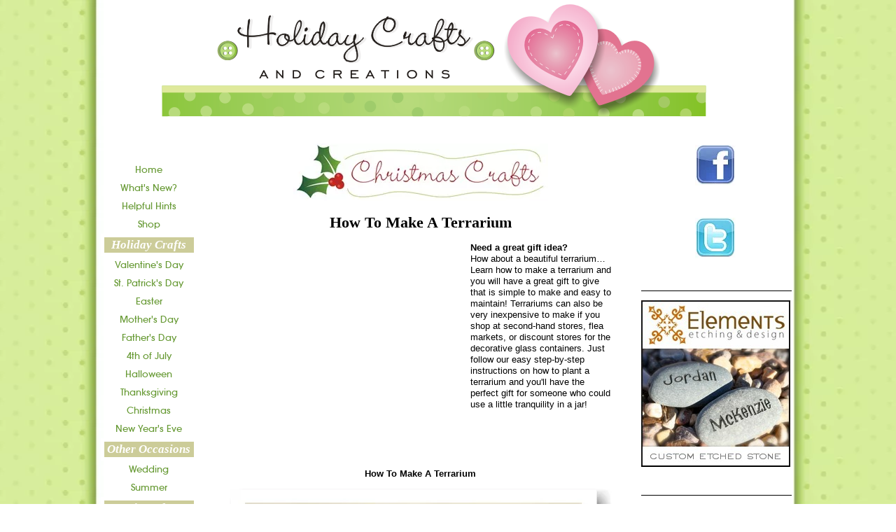

--- FILE ---
content_type: text/html; charset=UTF-8
request_url: http://www.holiday-crafts-and-creations.com/how-to-make-a-terrarium.html
body_size: 34742
content:
<!DOCTYPE HTML>
<html>
<head><meta http-equiv="content-type" content="text/html; charset=UTF-8"><title>How To Make A Terrarium</title><meta name="description" content="Need a great gift idea? How about a beautiful terrarium… Learn how to make a terrarium and you will have a great gift to give that is also quite simple to make!">
<!-- start: tool_blocks.sbi_html_head -->
<link rel="canonical" href="http://www.holiday-crafts-and-creations.com/how-to-make-a-terrarium.html"/>
<link rel="alternate" type="application/rss+xml" title="RSS" href="http://www.holiday-crafts-and-creations.com/holiday-crafts.xml">
<meta property="og:title" content="How To Make A Terrarium"/>
<meta property="og:description" content="Need a great gift idea? How about a beautiful terrarium… Learn how to make a terrarium and you will have a great gift to give that is also quite simple to make!"/>
<meta property="og:type" content="article"/>
<meta property="og:url" content="http://www.holiday-crafts-and-creations.com/how-to-make-a-terrarium.html"/>
<meta property="og:image" content="http://www.holiday-crafts-and-creations.com/images/how_to_make_a_terrarium_Final.jpg"/>
<meta property="og:image" content="http://www.holiday-crafts-and-creations.com/images/how_to_make_a_terrarium_G.jpg"/>
<meta property="og:image" content="http://www.holiday-crafts-and-creations.com/images/how_to_make_a_terrarium_H.jpg"/>
<meta property="og:image" content="http://www.holiday-crafts-and-creations.com/images/how_to_make_a_terrarium_I.jpg"/>
<meta property="og:image" content="http://www.holiday-crafts-and-creations.com/images/how_to_make_a_terrarium_Final2.jpg"/>
<!-- SD -->
<script>var https_page=0</script>
<!-- end: tool_blocks.sbi_html_head -->
<link href="/sd/support-files/A.style.css.pagespeed.cf.bbzhpdRTIN.css" rel="stylesheet" type="text/css">
<script src="/sd/support-files/fix.js.pagespeed.jm.78bRw_atFE.js"></script>
<script>FIX.designMode="legacy";FIX.doEndOfHead();</script>
</head>
<body>
<table id="PageWrapper">
<tr>
<td id="Header" colspan="3">
<div class="Liner">
</div>
</td>
</tr>
<tr>
<td id="NavColumn">
<div class="Liner">
<!-- start: tool_blocks.navbar --><div class="Navigation"><ul><li class=""><a href="/">Home</a></li><li class=""><a href="/holiday-crafts-blog.html">What's New?</a></li><li class=""><a href="/craft-tips.html">Helpful Hints</a></li><li class=""><a href="/printable-sewing-patterns.html">Shop</a></li><li><h3>Holiday Crafts</h3><ul><li class=""><a href="/valentine-crafts.html">Valentine's Day</a></li><li class=""><a href="/st-patricks-day-crafts.html">St. Patrick's Day</a></li><li class=""><a href="/easter-crafts.html">Easter</a></li><li class=""><a href="/mothers-day-crafts.html">Mother's Day</a></li><li class=""><a href="/fathers-day-crafts.html">Father's Day</a></li><li class=""><a href="/4th-of-july-crafts.html">4th of July </a></li><li class=""><a href="/easy-halloween-crafts.html">Halloween</a></li><li class=""><a href="/thanksgiving-craft-ideas.html">Thanksgiving</a></li><li class=""><a href="/easy-christmas-crafts.html">Christmas</a></li><li class=""><a href="/new-years-eve-crafts.html">New Year's Eve</a></li></ul></li><li><h3>Other Occasions</h3><ul><li class=""><a href="/wedding-craft-ideas.html">Wedding</a></li><li class=""><a href="/summer-crafts.html">Summer</a></li></ul></li><li><h3>Site Info</h3><ul><li class=""><a href="/contact-us.html">Contact Us</a></li><li class=""><a href="/share-this-site.html">Share This Site</a></li><li class=""><a href="/about-us.html">About Us</a></li><li class=""><a href="/favorite-websites.html">Favorite Sites</a></li><li class=""><a href="/copyright-information.html">Copyright Info</a></li></ul></li></ul></div>
<!-- end: tool_blocks.navbar -->
<!-- start: tool_blocks.rssit -->
<div class="RSSbox">
<div class="questionMark">[<a href="http://www.holiday-crafts-and-creations.com/help/rss.html" onclick="javascript:window.open('http://www.holiday-crafts-and-creations.com/help/rss.html','help','resizable,status,scrollbars,width=600,height=500');return false;"><span style="font-size:110%;">?</span></a>]Subscribe To This Site</div>
<ul>
<li>
<a href="http://www.holiday-crafts-and-creations.com/holiday-crafts.xml" target="new"><img style="padding-top:2px;" src="[data-uri]" alt="XML RSS"></a>
</li><li><a href="https://feedly.com/i/subscription/feed/http://www.holiday-crafts-and-creations.com/holiday-crafts.xml" target="new" rel="nofollow"><img src="[data-uri]" alt="follow us in feedly"></a></li><li><a href="https://add.my.yahoo.com/rss?url=http://www.holiday-crafts-and-creations.com/holiday-crafts.xml" target="new" rel="nofollow"><img src="[data-uri]" alt="Add to My Yahoo!"></a></li><li><a href="https://my.msn.com/addtomymsn.aspx?id=rss&amp;ut=http://www.holiday-crafts-and-creations.com/holiday-crafts.xml" target="new" rel="nofollow"><img src="[data-uri]" alt="Add to My MSN"></a></li><li><a href="https://www.bloglines.com/sub/http://www.holiday-crafts-and-creations.com/holiday-crafts.xml" target="new" rel="nofollow"><img src="[data-uri]" alt="Subscribe with Bloglines"></a></li></ul>
</div><!-- end: tool_blocks.rssit -->
</div>
</td>
<td id="ContentWrapper">
<table cellspacing="0">
<tbody>
<tr>
<td id="ContentColumn">
<div class="Liner"><p>
<p align="center"><img src="http://www.holiday-crafts-and-creations.com/images/xChristmas_Header_Small.jpg.pagespeed.ic.LpoTXvJWfY.webp" width="364" data-pin-media="http://www.holiday-crafts-and-creations.com/images/Christmas_Header_Small.jpg"></p>
<h2 style="text-align: center"><FONT FACE="Georgia">How To Make A Terrarium</FONT></h2>
<p><span style="text-align:left; float:left; width:336px; margin:5px;"><script>google_ad_client="pub-5895002459335161";google_ad_slot="9647427133";google_ad_width=336;google_ad_height=280;</script><script src="http://pagead2.googlesyndication.com/pagead/show_ads.js"></script></span><b>Need a great gift idea?</b> <br>How about a beautiful terrarium… Learn how to make a terrarium and you will have a great gift to give that is simple to make and easy to maintain! Terrariums can also be very inexpensive to make if you shop at second-hand stores, flea markets, or discount stores for the decorative glass containers. Just follow our easy step-by-step instructions on how to plant a terrarium and you'll have the perfect gift for someone who could use a little tranquility in a jar!</p><p></p><p><style>body{background-image:url(http://www.holiday-crafts-and-creations.com/images/xbackground-shadow-final.jpg.pagespeed.ic.ZMfR86LZlA.webp);background-attachment:fixed;background-repeat:repeat-y;background-position:top center}</style> </p><p></p><p></p><p><script>var gaJsHost=(("https:"==document.location.protocol)?"https://ssl.":"http://www.");document.write(unescape("%3Cscript src='"+gaJsHost+"google-analytics.com/ga.js' type='text/javascript'%3E%3C/script%3E"));</script><script>try{var pageTracker=_gat._getTracker("UA-9234260-1");pageTracker._trackPageview();}catch(err){}</script></p><p><p><br>
</p><img src="[data-uri]" data-pin-media="http://www.holiday-crafts-and-creations.com/images/wide-line.jpg">
<p><center><b>How To Make A Terrarium</center></b>
</p><p align="center"><img src="http://www.holiday-crafts-and-creations.com/images/xhow_to_make_a_terrarium_Final.jpg.pagespeed.ic.wQ6oYuU-k0.webp" width="546" alt="How To Make A Terrarium" title="How To Make A Terrarium" data-pin-media="http://www.holiday-crafts-and-creations.com/images/how_to_make_a_terrarium_Final.jpg"></p>
<hr size=1px style="width:100%;margin-left:0px;">
<h2 style="text-align: center"><FONT FACE="Georgia">How To Make A Terrarium:<br> Materials List</FONT></h2>
<img src="http://www.holiday-crafts-and-creations.com/images/xhow_to_make_a_terrarium_Materials.jpg.pagespeed.ic._SJ99GgYNE.webp" width="301" alt="How To Make A Terrarium" title="How To Make A Terrarium" align="right" data-pin-media="http://www.holiday-crafts-and-creations.com/images/how_to_make_a_terrarium_Materials.jpg" style="margin-left: 12px; margin-top: 8px">
<p><p><p><br><ul><li>Decorative glass containers with lids<li>Gravel (we used aquarium gravel)<li>Activated charcoal<li>Sphagnum moss<li>Potting soil<li>Small house plants<li>Decorative elements (rocks, shells, figurines)<li>Spray bottle</ul><p><br><p>
</p><hr size=1px style="width:100%;margin-left:0px;">
<h2 style="text-align: center"><FONT FACE="Georgia">How To Make A Terrarium</FONT></h2>
<br clear="all">
<img src="[data-uri]" align="left" data-pin-media="http://www.holiday-crafts-and-creations.com/images/Step_1.jpg" style="margin-right: 12px; margin-top: 8px">
<p><br><b><u>Select Your Container:</b></u> <p>We recommend a glass container with a wide mouth and a lid. A few suggestions would be: glass candy jars, apothecary jars, large mason jars, glass cookie jars (what we used), or even large pickle jars. You could also purchase a wardian case, which look like miniature greenhouses, but they can be kind of expensive. </p><p><p>The wide mouth will of course make it much easier to add plants to your terrarium. Also don't select a jar that is too small for the house plants that you want in your terrarium. Just remember, the bigger the jar, the greater your choice and size of plants you can choose from. Keep in mind that your terrarium will fill up faster than you realize and you will also want room for your decorative elements like rocks, shells or wood. And a great place to find cheap or unique glassware would be a second-hand store. </p><p><p><br>
<img src="[data-uri]" align="left" data-pin-media="http://www.holiday-crafts-and-creations.com/images/Step_2.jpg" style="margin-right: 12px; margin-top: 8px">
<br><b><u>Select Your Terrarium Plants:</b></u> <p>The ideal plants for enclosed terrariums are those that prefer a humid environment, moist soil, and low to medium light. They should also be small enough to fit in your terrarium without touching the sides too much. Some other things to consider would be selecting a mixture of plant heights, leaf textures and leaf colors. But most importantly, that all the plants you select are compatible with each other for their care requirements. A few good choices for your terrarium plants would be small ferns, prayer plant, peperomia, baby's tears, or a variety of mosses. </p><p><p><b>Note:</b> Succulents and cacti do poorly in an enclosed terrarium and should not be used. </p><p><p><br>
<img src="[data-uri]" align="left" data-pin-media="http://www.holiday-crafts-and-creations.com/images/Step_3.jpg" style="margin-right: 12px; margin-top: 8px">
</p><img src="http://www.holiday-crafts-and-creations.com/images/xhow_to_make_a_terrarium_A.jpg.pagespeed.ic.sevygw0Ucs.webp" width="153" alt="How To Make A Terrarium" title="How To Make A Terrarium" align="right" data-pin-media="http://www.holiday-crafts-and-creations.com/images/how_to_make_a_terrarium_A.jpg" style="margin-left: 12px; margin-top: 8px">
<p><br><b><u>Drainage Layer:</b></u> <p>The bottom layer of your terrarium is for drainage. You can use small aquarium gravel, small pebbles, or even coarse builders sand. Do not use beach sand; the salt content will kill the plants. Evenly spread ½" – 2" depending on the size of your container. This will insure proper drainage so the soil will stay moist but not wet. See photo A. </p><p><p><br>
<br clear="all">
<img src="[data-uri]" align="left" data-pin-media="http://www.holiday-crafts-and-creations.com/images/Step_4.jpg" style="margin-right: 12px; margin-top: 8px">
</p><img src="[data-uri]" alt="How To Make A Terrarium" title="How To Make A Terrarium" align="right" data-pin-media="http://www.holiday-crafts-and-creations.com/images/how_to_make_a_terrarium_B.jpg" style="margin-left: 12px; margin-top: 8px">
<p><br><b><u>Activated Charcoal:</b></u> <p>Next, evenly layer about ½" of charcoal. The enclosed environment of the terrarium can cause odors. The charcoal will filter the air and water and keep it fresh. You can find activated charcoal at any pet store with aquarium supplies. See photo B.</p><p><p><br>
<br clear="all">
<img src="[data-uri]" align="left" data-pin-media="http://www.holiday-crafts-and-creations.com/images/Step_5.jpg" style="margin-right: 12px; margin-top: 8px">
</p><img src="http://www.holiday-crafts-and-creations.com/images/xhow_to_make_a_terrarium_C.jpg.pagespeed.ic.03H0XhWP6T.webp" width="153" alt="How To Make A Terrarium" title="How To Make A Terrarium" align="right" data-pin-media="http://www.holiday-crafts-and-creations.com/images/how_to_make_a_terrarium_C.jpg" style="margin-left: 12px; margin-top: 8px">
<p><br><b><u>Sphagnum Moss:</b></u> <p>Add a thin layer of moss on top of the charcoal. This is simply to keep the soil from filtering down into the charcoal and gravel. See photo C.</p><p><p><br>
<br clear="all">
<img src="[data-uri]" align="left" data-pin-media="http://www.holiday-crafts-and-creations.com/images/Step_6.jpg" style="margin-right: 12px; margin-top: 8px">
</p><img src="http://www.holiday-crafts-and-creations.com/images/xhow_to_make_a_terrarium_D.jpg.pagespeed.ic.8DNY2jS_g_.webp" width="147" alt="How To Make A Terrarium" title="How To Make A Terrarium" align="right" data-pin-media="http://www.holiday-crafts-and-creations.com/images/how_to_make_a_terrarium_D.jpg" style="margin-left: 12px; margin-top: 8px">
<p><br><b><u>Potting Soil:</b></u> <p>Now add enough potting soil (at least 2") to cover the plants' roots. Do not use dirt from your yard. See photo D.</p><p><p><br>
<br clear="all">
<img src="[data-uri]" align="left" data-pin-media="http://www.holiday-crafts-and-creations.com/images/Step_7.jpg" style="margin-right: 12px; margin-top: 8px">
<br><b><u>Prepare Your Plants:</b></u> <p>Remove the plant from its pot. If it's root bound, take a knife and cut down the sides, through the roots. See photo E, where we are using an X-acto knife to do so. If the plants have several stocks or individual shoots, you can carefully pull the root ball apart and separate the plant into several smaller plants. See photo F. It's better to have terrarium plants as small as possible so the terrarium isn't over crowded.<p>
</p><img src="http://www.holiday-crafts-and-creations.com/images/xhow_to_make_a_terrarium_E.jpg.pagespeed.ic.YdXA9Tus4V.webp" width="250" alt="How To Make A Terrarium" title="How To Make A Terrarium" data-pin-media="http://www.holiday-crafts-and-creations.com/images/how_to_make_a_terrarium_E.jpg">
<img src="http://www.holiday-crafts-and-creations.com/images/xhow_to_make_a_terrarium_F.jpg.pagespeed.ic.ZayWxws-2_.webp" width="254" alt="How To Make A Terrarium" title="How To Make A Terrarium" align="right" data-pin-media="http://www.holiday-crafts-and-creations.com/images/how_to_make_a_terrarium_F.jpg" style="margin-left: 12px; margin-top: 8px">
<br clear="all"><br clear="all">
<img src="[data-uri]" align="left" data-pin-media="http://www.holiday-crafts-and-creations.com/images/Step_8.jpg" style="margin-right: 12px; margin-top: 8px">
<img src="http://www.holiday-crafts-and-creations.com/images/how_to_make_a_terrarium_G.jpg" width="250" alt="How To Make A Terrarium" title="How To Make A Terrarium" align="right" data-pin-media="http://www.holiday-crafts-and-creations.com/images/how_to_make_a_terrarium_G.jpg" style="margin-left: 12px; margin-top: 8px">
<p><br><b><u>Add The Plants:</b></u> <p>Using your hand or a small hand spade, make a hole in the soil big enough for the plant's root ball. Place the plant in the hole and cover the roots with additional soil if needed. See photo G. Then pat the soil down around the plant. Now plant the rest of your plants.
<br clear="all">
<img src="[data-uri]" align="left" data-pin-media="http://www.holiday-crafts-and-creations.com/images/Step_9.jpg" style="margin-right: 12px; margin-top: 8px">
<br><b><u>Add The Decorative Elements:</b></u> <p>To add interest, place small rocks, shells, wood, or small figurines around in the terrarium. A great accent idea would be to add an engraved rock to your terrarium as a focal point. See photo H. It would make the terrarium seem more personal if it had a special message inside. If you would like to know where we bought our engraved rocks, we bought them at Elements Etching on Etsy (See ad on upper right).
</p><p align="center"><img src="http://www.holiday-crafts-and-creations.com/images/how_to_make_a_terrarium_H.jpg" width="325" alt="How To Make A Terrarium" title="How To Make A Terrarium" data-pin-media="http://www.holiday-crafts-and-creations.com/images/how_to_make_a_terrarium_H.jpg"></p>
<br clear="all">
<img src="http://www.holiday-crafts-and-creations.com/images/Step_10.jpg" width="100" align="left" data-pin-media="http://www.holiday-crafts-and-creations.com/images/Step_10.jpg" style="margin-right: 12px; margin-top: 8px">
<img src="http://www.holiday-crafts-and-creations.com/images/how_to_make_a_terrarium_I.jpg" width="325" alt="How To Make A Terrarium" title="How To Make A Terrarium" align="right" data-pin-media="http://www.holiday-crafts-and-creations.com/images/how_to_make_a_terrarium_I.jpg" style="margin-left: 12px; margin-top: 8px">
<p><br><b><u>Water The Plants:</b></u> <p>Using a mist spray bottle, mist the plants and soil to the point of being really damp, but not soaking wet. See photo I. To clean the dirt off the glass, just spray it with water while you are watering the plants. Then dry the glass with a paper towel and you're done!
<br clear="all"><br clear="all">
<b><center>Now you know how to make a terrarium, wasn't that fun?!</b></center>
</p><p align="center"><img src="http://www.holiday-crafts-and-creations.com/images/how_to_make_a_terrarium_Final2.jpg" width="450" alt="How To Make A Terrarium" title="How To Make A Terrarium" data-pin-media="http://www.holiday-crafts-and-creations.com/images/how_to_make_a_terrarium_Final2.jpg"></p>
<br clear="all">
<h2 style="text-align: center"><FONT FACE="Georgia">Caring For Your Terrarium</FONT></h2>
<p><p>Terrariums are very low maintenance. Since it's a closed environment, the water will constantly recycle throughout the terrarium. Because of this, terrariums require very little watering. You only need to water it when there is no longer any condensation on the glass. If you ever get it too wet, simply leave the lid off for a little while to allow for some water to evaporate. Since you want to keep your plants small and growing slow, you do not need to fertilize. Do not place the terrarium in direct sunlight, as that would overheat it and burn your plants. </p><p><span style="text-align:left; float:left; width:336px; margin:5px;"><script>google_ad_client="pub-5895002459335161";google_ad_slot="9647427133";google_ad_width=336;google_ad_height=280;</script><script src="http://pagead2.googlesyndication.com/pagead/show_ads.js"></script></span><p>We hope you enjoyed learning how to make a terrarium! Terrariums can be a fun project for just about anyone to try, even young children with some supervision of course. So if you are looking for a quick and easy gift to make, terrariums are wonderful gifts, even for someone without a green thumb!</p><p>
<br clear="all"><br clear="all">
<p><br><center>For more easy homemade gift ideas, click the link below.</center>
</p><p style="text-align: center"><a href="http://www.holiday-crafts-and-creations.com/easy-christmas-crafts.html" onclick="return FIX.track(this);">Return To Christmas Crafts From How To Make A Terrarium</a>
<br clear="all"><br clear="all">
</p><p align="center"><img src="http://www.holiday-crafts-and-creations.com/images/xComment_Header_Christmas.jpg.pagespeed.ic.UJZEHKAdFi.webp" width="450" data-pin-media="http://www.holiday-crafts-and-creations.com/images/Comment_Header_Christmas.jpg"></p>
<p><p><b><span style="color:blue"><u>Jill</u></span> Says:</b><p><DIR>Nice idea and great tutorial, thanks!</DIR></p><p><p><b><span style="color:blue"><u>Melissa</u></span> Says:</b><p><DIR>I love this idea. Thanks for the great gift idea. I'm going to make one for my mom.</DIR></p><p></p><p>
<br clear="all"><br clear="all">
<br clear="all"><br clear="all">
<b><center>How To Make A Terrarium</center></b>
<div class=" socializeIt socializeIt-responsive" style="border-color: #cccccc; border-width: 1px 1px 1px 1px; border-style: solid; box-sizing: border-box"></p><div style="overflow-x: auto;">
<table class="columns_block grid_block" border="0" style="width: 100%;"><tr><td class="column_0" style="width: 20%;vertical-align:top;">
<div class="shareHeader">
<strong class="ss-shareLabel" style="font-size: 16px;">Share this page:</strong>
<div id="whatsthis" style="font-size:11px;"><a href="#" onclick="open_whats_this(); return false;">What&rsquo;s this?</a></div>
</div>
</td><td class="column_1" style="width: 80%;vertical-align:top;">
</td></tr></table>
</div>
</div>
<!-- start: tool_blocks.footer -->
<div class="page_footer_container">
<div class="page_footer_content">
<div class="page_footer_liner" style="white-space:pre-line"><hr class="page_footer_divider_above"><div class="page_footer_text"><a href="http://www.holiday-crafts-and-creations.com/privacy-policy.html">Copyright © 2009 - 2014 Holiday-Crafts-and-Creations.com
All Rights Reserved
A division of Copper Kiwi Publishing, LLC
Click here to read our Privacy Policy</a></div><hr class="page_footer_divider_below"></div>
</div></div>
<!-- end: tool_blocks.footer -->
</div>
</td>
</tr>
</tbody>
</table>
</td>
<td id="ExtraColumn">
<div class="Liner">
<!-- start: shared_blocks.11499494#RC-TerrariumPage -->
<p><center>
</p><a href="http://www.facebook.com/#/pages/Holiday-Crafts-and-Creations/198813248699" onclick="return FIX.track(this);"><img src="[data-uri]" data-pin-media="http://www.holiday-crafts-and-creations.com/images/Facebooksquare2.jpg"></a>
<p>&nbsp
</p><a href="http://api.twitter.com/HolidayCrafts" onclick="return FIX.track(this);"><img src="[data-uri]" data-pin-media="http://www.holiday-crafts-and-creations.com/images/twitter-button.jpg"></a>
<p></center>
<br clear="all">
</p><hr size=1px style="width:100%;margin-left:0px;">
<p align="center"><a href="http://www.etsy.com/shop/ElementsEtching" onclick="return FIX.track(this);"><img src="http://www.holiday-crafts-and-creations.com/images/Ad_ElementsEtching.jpg" width="213" data-pin-media="http://www.holiday-crafts-and-creations.com/images/Ad_ElementsEtching.jpg"></a></p>
<br clear="all">
<hr size=1px style="width:100%;margin-left:0px;">
<p><center><script>google_ad_client="ca-pub-5895002459335161";google_ad_slot="2325213689";google_ad_width=160;google_ad_height=600;</script><script src="http://pagead2.googlesyndication.com/pagead/show_ads.js"></script></center>
<!-- end: shared_blocks.11499494#RC-TerrariumPage -->
</p></div>
</td>
</tr>
<tr>
<td id="Footer" colspan="3">
<div class="Liner">
</div>
</td>
</tr>
</table>
<script>FIX.doEndOfBody();</script>
<!-- start: tool_blocks.sbi_html_body_end -->
<script>var SS_PARAMS={pinterest_enabled:false,googleplus1_on_page:false,socializeit_onpage:false};</script><style>.g-recaptcha{display:inline-block}.recaptcha_wrapper{text-align:center}</style>
<script>if(typeof recaptcha_callbackings!=="undefined"){SS_PARAMS.recaptcha_callbackings=recaptcha_callbackings||[]};</script><script>(function(d,id){if(d.getElementById(id)){return;}var s=d.createElement('script');s.async=true;s.defer=true;s.src="/ssjs/ldr.js";s.id=id;d.getElementsByTagName('head')[0].appendChild(s);})(document,'_ss_ldr_script');</script><!-- end: tool_blocks.sbi_html_body_end -->
<!-- Generated at 17:30:59 27-Nov-2022 with learning_education-809-1-3col v80 -->
</body>
</html>


--- FILE ---
content_type: text/html; charset=utf-8
request_url: https://www.google.com/recaptcha/api2/aframe
body_size: 267
content:
<!DOCTYPE HTML><html><head><meta http-equiv="content-type" content="text/html; charset=UTF-8"></head><body><script nonce="e-lh3HA2EqNn2IxiUlWSzg">/** Anti-fraud and anti-abuse applications only. See google.com/recaptcha */ try{var clients={'sodar':'https://pagead2.googlesyndication.com/pagead/sodar?'};window.addEventListener("message",function(a){try{if(a.source===window.parent){var b=JSON.parse(a.data);var c=clients[b['id']];if(c){var d=document.createElement('img');d.src=c+b['params']+'&rc='+(localStorage.getItem("rc::a")?sessionStorage.getItem("rc::b"):"");window.document.body.appendChild(d);sessionStorage.setItem("rc::e",parseInt(sessionStorage.getItem("rc::e")||0)+1);localStorage.setItem("rc::h",'1769899915066');}}}catch(b){}});window.parent.postMessage("_grecaptcha_ready", "*");}catch(b){}</script></body></html>